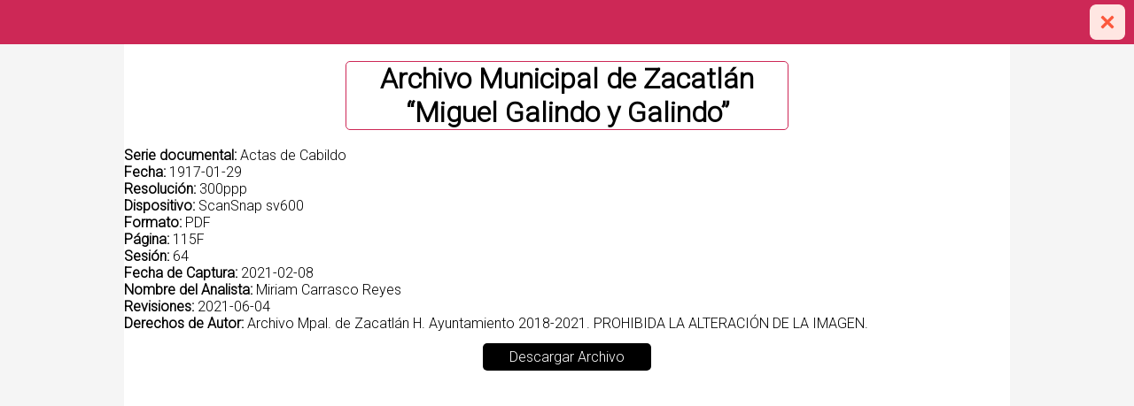

--- FILE ---
content_type: text/html; charset=UTF-8
request_url: https://archivo.zacatlan.gob.mx/visualizar.php?id=277
body_size: 7555
content:
<html lang="es">
	<head>
		
		<meta name="viewport" content="width=device-width, initial-scale=1">
		
		
		<link href="css/estilo-principal.css" rel="stylesheet">
		<link rel="stylesheet" type="text/css" href="css/frm2.css">
		
		
		
	</head>
	
	<body>
	<header class="panel">
       
        <div style="background-color: #cd2856;" class="panel">
        <a href="https://archivo.zacatlan.gob.mx/consultas3.php?letra=A" ><img src="img/cerrar.png"></a>
        </div>
	</header>		
	<div class="espacio"></div>
	
		<div class="container">
		  <br>
            <div class="contenido-text">
           <h1>Archivo Municipal de Zacatlán<br>“Miguel Galindo y Galindo” </h1>
            </div>  
			<br>
			<input type="hidden" id="id" name="id" value="277" />
			<div style="text-align:justify">
			<p><b>Serie documental:</b> Actas de Cabildo</p>
			<p><b>Fecha:</b> 1917-01-29</p>
		    <p><b>Resolución:</b> 300ppp</p>
		    <p><b>Dispositivo:</b> ScanSnap sv600</p>
		    <p><b>Formato:</b> PDF</p>
		    <p><b>Página:</b> 115F</p>
		    <p><b>Sesión:</b> 64</p>
		    <p><b>Fecha de Captura:</b> 2021-02-08</p>
		    <p><b>Nombre del Analista:</b> Miriam Carrasco  Reyes</p>
		    <p><b>Revisiones:</b> 2021-06-04</p>
		    <p><b>Derechos de Autor:</b> Archivo Mpal. de Zacatlán H. Ayuntamiento 2018-2021. PROHIBIDA LA ALTERACIÓN DE LA IMAGEN.</p>
			</div>

	<!--INSERTAR ARCHIVO-->
	<div class="form-group">
               
			   <div data='files/277/Actas de Cabildo001.pdf'><a href='files/277/Actas de Cabildo001.pdf' title='Ver Archivo Adjunto><span class='glyphicon glyphicon-picture'></span></a></div><div style='text-align:center'><br><a class='boton-form' href='files/277/Actas de Cabildo001.pdf'><span class=''></span> Descargar Archivo</a><p></p><br></div><p><embed src='files/277/Actas de Cabildo001.pdf' type='application/pdf' width='100%' height='100%'></p><br>		   </div>
			   
	   </div>


	  		 <div class="container">

		    <p style="text-align:left;"><b>Descripción:</b></p><p style="text-align:left;">"Numero 64
SESION PUBLUICA ORDINARIA DEL DIA 29 DE ENERO DE 1917. PRESIDENCIA DEL CIUDADANO AGUSTIN LEON.
Se abrió la sesión a las cuatro de la tarde con asistencia de los ciudadanos regidores Rosendo G. López, Manuel Reyes Juárez y José Dolores Pérez. Acto continuó la secretaria dio lectura a las actas de las sesiones ordinarias del día quince del actual y extraordinaria del día veinticinco del propio mes habiendo sido aprobadas sin lugar a discusión.  
En seguida se dio cuenta con lo siguiente: con un circular de la secretaria general del estado previniendo que se le remitan originales todas las titulaciones de los pueblos con el objeto de que la comisión agraria pueda tomar los datos que necesita para resolver sobre los asuntos que le estén encomendando respecto a la reindicacion de tierras y dotación de ejidos. Transcríbase a los presidentes de las juntas auxiliares y contéstese en cuanto a lo que corresponda a los títulos de este pueblo que con motivo de los prejuicios que ha sufrido el archivo durante el movimiento revolucionario no han sido encontrados. 
Oficio de la misma secretaria comunicando que por acuerdo del ciudadano gobernador les fueron condonados a los pueblos del distrito las cantidades que adeudan hasta diciembre del año anterior por subvenciones para la guardia de cárcel alimentación de presos y de enfermos del hospital municipal de esta cabecera en el concepto que desde el presente me comenzaron a hacerse efectivos los expresadas subvenciones. De enterado y comuníquese. 
Con otro de la misma secretaria comunicando que será Enel empleo de directores de la escuela de niños de esta cabecera la señora Consuelo Gonzales y que fue nombrada sustituirla la señorita Enedina Galindo acompañando la verificación correspondiente. Recibo y dese posesión de su empleo a la nombrada. 
Con otra de la misma secretaria comunicando que le fue aceptada al licenciado Herculano Torres la renuncia que presento del cargo de juez de primera estancia del distrito. Enterado.
Oficio del tesorero municipal remitiendo los cortes de caja por el mes de diciembre anterior. Recibo. Renuncia que presento del empleo de escribiente de la tesorería municipal de esta cabecera la señorita Enedina Galindo. Aceptada. 
Renuncia que presento del empleo de ayudante de la escuela municipal de niñas de esta cabecera la señora Luz Oropeza viuda de Galindo. Igual tramite renuncia que presento del empleo de ayudante de la escuela de niños “Belisario Domínguez” de esta cabecera el ciudadano Daniel Diaz. El mismo tramite. 
Renuncia que presento del nombramiento de orador oficial para la festividad del día cinco de febrero el ciudadano Manuel Villanueva. S ele acepta y nómbrese en sustitución al ciudadano Maclovio Sosa.  
Ocurso de la señora Estefanía López viuda de Reyes solicitando la condonación de la cantidad que adeuda de la tesorería municipal de esta cabecera por posesiones de agua correspondientes a los años de mil novecientos catorce y mil novecientos quince. Contéstese que no hay lugar a su petición.
Ocurso d ellos ayudantes de la escuela municipal de niñas “B. Juárez” de esta cabecera solicitando le sean pagadas los honorarios que se les adeudan por el mes de diciembre último. De primera lectura.
Ocurso de los ciudadanos Manuel Sánchez y socios vecinos del barrio de Jicoalpa de esta cabecera solicitando el local de la escuela de ese lugar para funciones teatrales cuyos productos serán destinados para una compaña. Contéstesele a los ocursantes que los locales de las escuelas no pueden ocuparse para otro objeto más que para el que están destinados. 
Ocurso del ciudadano Aurelio Galloso y socios vecinos del pueblo de Tomatlán de esta cabecera solicitando que se revoque el nombramiento que le fue expedido al ciudadano Luis Pérez Olmos para director de la escuela de niños de ese lugar por juzgarlo inconveniente. Notifíquese al presidente y demás miembros que integran la junta auxiliar para que se presente ante esta presidencia e informe sobre el particular.  
Ocurso del señor regidor Rosendo G. López solicitando licencia ilimitada para separarse de sus funciones. Se le concede y llámese al suplente Rafael Cruz. 
Ocurso del señor tesorero municipal solicitando licencia para separarse por seis días del empleo que desempeña. S ele concede y que se encargue interinamente del despacho por el tiempo expresado el ministro ejecutor de dicha oficina ciudadano Ramon Cortes. 
Con un proyecto de reforma al plan de árbitros vigente que con una bien fundada de motivos para su aprobación el presidente municipal provisional de esta cabecera y que en su parte resolutiva dice:
Artículo 1° formaran el tesorero municipal del ayuntamiento de la ciudad de Zacatlán los arbitrios siguientes: 
Para la instrucción primaria
1°producto de multas a los padres o tutores por faltas de asistencia d ellos niños a las escuelas. 
2°descuento De 2 a 10 pesos que pagaran mensualmente los dueños de boticas y botiquines. 
3°producto liquido de los cursos de capitales pertenecientes a este ayuntamiento. 
4°producto de tres centavos a 2 pesos diarios a cada uno de los presentes del mercado según tarifa que atribuye el ayuntamiento. 
5°el 50% adicional sobre el supuesto al vaso de pulque. 
6°aprobecahamiento de madera 
7°donativos particulares de 25 centavos que pagaran los vecinos de la cabecera de 18 años y menores de 60 
8°resagos de todos los ocursos destinados para la sustitución. 
Articulo 2 para gastos generales
1°productos de multas judiciales y gubernativas. 
2°producto de multas que se impongan por falta de justificación de nacimiento. 
3°producto de otorgamiento de contratos ante el juzgado menor decreto de 17 de marzo de 1896. 
4°producto de panteones según la tarifa que aprobó el ayuntamiento. 
5°supuesto de 50 centavos a 20 pesos mensuales a cada uno de los extractores de huevo. 
6°supuesto de 25 centavos a 24 pesos a juicio del presidente municipal por cada licencia para diversiones. 
7°supuesto de 15 centavos a 10 pesos mensuales a cada uno de los extractores de huevo. 
8°supuesto de 25 centavos a 25 pesos a juicio del presidente municipal por cada licencia para discusiones. 
9°supuesto de 15 centavos a 10 pesos mensuales a cada uno de los establecimientos donde se expidan debidas embriagantes. 
10°supuesto a juicio de la junta calificadora a los ramos que consignan a los municipios de la ley patente según tarifa que forme el ayuntamiento. 
11°supuesto por cada cabeza de ganado que se mate para el consumo de esta fauna.
A°1 peso por cada cabeza de ganado vacuno. 
B°15 centavos por cada cabeza de ganado porcino.
C°25 centavos por cada cabeza de ganado vacuno o cabrío.
X°el 20% adicional de la contribución de patente que paguen los establecimientos industriales y giros mercantiles del municipio incluyendo las pullucatas y fábricas de ayudantes y socios.  
XI° posesión de aguas conforme a las cuotas que establezcan el ayuntamiento en la tarifa relativa. 
XII°producto del corral de conejo conforme a las cuatas que señale el reglamento de policía.
XIII°EL 25% adicional de la contribución judicial que pagaran al estado las fincas urbanas mayores de 100 pesos. 
XIV° EL 50% de la contribución judicial que paguen al estado las fincas turísticas y urbanas ubicadas en el municipio cuyo valor no llegue a los 10 pesos. 
XV°EL 25%adicional sobre la contribución judicial que paguen al estado las fincas rusticas en el municipio cuyo valor pase de 100 pesos este impuesto lo cobrara el recaudador de rentas del distrito abonándose un 20% de honorario. 
XVI° Arrendamientos.
XVII°supuesto de 2 a 5 pesos mensuales que pagaran los dueños de multiusos y casa de empeño y demás prestaciones que hagan operaciones de surtir con interés sea o no por medio de documentos y aun cuando no tengan establecimientos abiertos.
XVIII° supuesto de 5 a 25 pesos mensuales que pagaran los explotadores de madera, leña y carbón para explotar fuera del municipio.
XIX° supuesto de 2 a 5 pesos mensuales que pagaran los dueños de billares y casinos. 
XX°supuestos de 15 centavos o 2 pesos mensuales que pagaran lo dueños de fondas o fogones cualquiera que sea la denominación que se les dé.  
XXI°supuesto de 1 a 5 pesos que pagaran mensualmente los dueños de hoteles o casas de huéspedes. 
XXII°supuesto de 50 centavos a 5 pesos que pagaran las fábricas de ladrillo y teja.
XXIII°supuesto de 1 a 5 pesos mensuales que pagaran los burros de alfarería.
XXIV°supuesto de 4 a 10 pesos mensuales que pagaran las tenerías. 
XXV°supuesto de 5 a 10 pesos mensuales que pagaran las agencias de máquinas de carga. XXVI° supuesto de 5 centavos a 2 pesos mensuales que pagaran los molinos de nixtamal.  
XXVII°supuesto de 5 centavos 2 pesos mensuales que pagaran la fábrica de aguas graciosas. 
XXVIII°supuesto de 1 a 5 pesos que pagaran los dueños de baños de agua caliente.
XXIX°supuesto de 10 a 100 pesos a juicio del ayuntamiento que por una sola vez pagaran las personas a quienes se les haga concesión de agua ya sea potable o para riego de tierras.  
XXX°podructos de rastro según la tarifa que apruebe el ayuntamiento.
XXXI°producto de las sustancias en el hospital a causa de 45 centavos diarios. 
XXXII°resagos de todas las causas discutidas a causas comunes. 
XIII°resago de 10%por falta de pago oportuno de los supuestos cobre la cuota señalada.  
XXXIV°supuesto de 10 a 50 pesos que pagaran mensualmente los dueños de las empresas reestablecidas y por establecerse en esa ciudad. 
XXXV°supuesto de 1 a 5 pesos mensuales que pagaran los dueños de cautelas de piedra en este municipio. 
XXXVI°supuesto de 1 a 2 pesos que pagaran los exportados de café por cada 100 kilos. 
XXXVII°supuesto de 50 centavos a 1 peso a juicio del presidente municipal que pagaran por cada lata los exportadores de manteca de codo. 
XXXVII°supuesto de 25 centavos a 1 peso mensual que pagaran los expedidos de leche.
XXXIX°donativos voluntarios 
XL°los propietarios de casas situadas en las calles donde se construirán expresados o embanquetas pagarán por una sola vez cuando se hagan los trabajos por metro lineal de fachada sus casas el impuesto siguiente: 
A°si se tratase de la construcción de empedrado 75 centavos.
E°si se tratan de su banqueta 50 centavos. 
XLI°supuesto de 10 a 100 pesos a juicio del presidente municipal que pagaran las personas que contraten gente para trabajos fuera del municipio.  
XLII°supuesto mensual que pagarán los dueños de coches, carros y carretas que tendrán en la cabecera en las siguientes formas:
A°por cada coche de dos centavos a 5 centavos. 
B°por cada coche de cuatro ruedas de 1 a 5 pesos.
C°por cada carro y carreta de dos ruedas de 1 a 5 pesos.
D°por cada carro de cuatro ruedas que trafique fuera de la ciudad 2 pesos.
E°por cada carro de cuatro ruedas que transite por las calles de la ciudad 5 pesos. 
F°por cada coche carro y carreta ambulante que trafique por las calles de la ciudad pagara 10 centavos a 1 peso por cada día a juicio del presidente municipal. 
XLIII°subrebencion mensual que pagaran los ayuntamientos y juntas auxiliares del distrito para la guardia de cárcel alimentos de presos y sostenimiento del hospital en la siguiente proporción. 
Artículo 3° la falta de pago puntual de las subrebenciones a que se refiere la fracción anterior será pasada por la presidencia municipal de Zacatlán con multa de 5 pesos sin prejuicio de exigir el cumplimiento.
Articulo 4°los dueños o encargados de las urgencias mercantiles o industriales que estén afectadas al pago de impuestos municipales deberán presentarse en la tesorería municipal en la primera quincena del mes de noviembre de cada año una manifestación que otorga el nombre y domicilio del propietario la clase de comercio que exija el lugar de su ubicación el capital en giro con las explicaciones que castiguen conductas para que la junta respectiva pueda hacer una cotización acertada y equitativa. Estas manifestaciones se harán por triplicado en papal simple.  
Articulo 5°los individuos que en el intermedio del año establezcan alguna negociación industrial a mercantil de las afectadas al pago de impuesto presentaran en la tesorería respectiva las manifestaciones de que habla el artículo anterior en los primeros ocho días de su apertura los que no le hicieren incurrir en una multa de 1 a 5 pesos que impondrá la presidencia municipal. 
Articulo 6°cundo se sirve algún establecimiento de los que causan impuestos municipales se deje de concurrir en el ramo de huevo o se retire del tránsito algún carro coche o carreta se dará inmediatamente aviso por escrito a la tesorería municipal adjuntando el certificado del inspector respectivo mientras no se de este aviso el impuesto continuara causándose. 
Artículo 7°el recurso por traspasó de su establecimiento de los mencionados en el artículo anterior es responsable del impuesto municipal que se adeudase así cuando en el contrato se haga facturado lo contrario.  
Articulo 8°todo el que por el presente dictado acordarse en las manifestaciones presentadas para sus afectados el cobro de los municipales por el presidente del ayuntamiento a la autoridad corresponda siempre que se haga constar el cobro falso que da resultado la defraudación de dichos supuestos. 
Articulo 9°el fraude debidamente comprobado de cualquier supuesto municipal será castigado a las leyes civiles.
Articulo 10°quedan expresados del donativo a que se suplica la fracción XI del articulo preciso. 
A° los municipales en servicio de sus funciones.
B°los directores de las escuelas municipales. 
C°los jueces de paz que estén en ejercicio de sus funciones cuando no obtengan ninguna retribución por sus servicios. 
E°los agentes subalternos del ministerio público para el ejercicio de sus funciones.
F° individuos que presten sus servicios como auxiliares de los jueces de paz d ellos barrios y rancherías.   
G°los que tengan algún impedimento físico que los imposibilite para el trabajo.
Articulo 11°el escribano publico y el sur menor bajo pena de 5 pesos de multa que hará efectiva la presidencia municipal no ministraran testimonio alguno de escritura de presunta vuelta, donación, biferetca o cualquier otro contrato que trafique o grave el dominio de los inmuebles sin tener oficio del tesorero municipal que acredite que los interesados nada deben a la oficina por los impuestos consiguientes en este plan de arbitrios. 
Artículo 12° el recaudador de rentas del distrito remitirá los fondos pertenecientes a la tesorería municipal en los primeros 5 días del mes siguiente al que correspondan. En caso contrario el tesorero dará inmediato aviso al presidente del ayuntamiento para que este acuerde lo conveniente. 
Articulo 13°con excepción de los réditos de capitales renta de inmuebles pertenecientes al ayuntamiento y de los impuestos que cobran el recaudador de rentas todos los demás serán satisfechos en la tesorería municipal en los primeros quince días de cada mes incurridos los causantes menores en el recargo del 10% al que se refiere la fracción XXXIII del articulo 2 sin prejuicios de los gastos de cobranza a que dieren lugar.
Articulo 14°el tesorero municipal esta obligado a hacer efectivo el cobro de los adeudos con toda regularidad siendo de su responsabilidad personal y preucaria sino justifica haber procedido a la fracción por todos los medios lugares. 
Articulo 15°para efectuar el cobro de todos los arbitrios que corresponden al ayuntamiento el tesorero municipal en su caso hará uso de la ley cuya facultad económica curativa. 
Articulo 16°para conceder permiso para diversiones públicas se hará previamente el pago d ellos derechos respectivos.
Articulo 17°para la calificación e impersencion de las cuotas a que se refieren las fracciones II del articulo 1°, V, VII,VIII al XLII. En su inciso B y del articulo 2°se formará una junta calificadora y cotizadora compuesta del presidente del ayuntamiento y de dos vecinos nombrados por cita. Esta formara las listas de cotización en la segunda quincena de noviembre de cada año.
Articulo 18°el tesorero municipal pasara a cada causante una boleta en la que conste la cuota que le fue impuesta y en qué tiempo debe enterar a la conforme a lo prevenido por este decreto para que si los causantes no estén conformes con las cuotas que s ele señale recurran a la junta revisora a manifestar lo que a su derecho importa. 
Articulo 19° para la revisión de las cuotas a que se refiere el articulo 17 se formara una junta revisora compuesta del regidor de hacienda del tesorero municipal y de tres vecinos nombrados por el presidente municipal de la cabecera. Esta junta como era de las manifestaciones de inconformidad que hagan los causantes en la primera quincena de diciembre y les despachara antes de que termine el año económico que dado formes las cuotas que ella señale. 
Articulo 20°se desojan todos los planes de arbitrios y demás dispersiones destinadas con anterioridad para el ayuntamiento de la ciudad de Zacatlán.  
Articulo transitorio por esta sola vez la junta cotizadora se reunirá luego que se publiquen este decreto y adra fin a sus trabajos quince días después terminado los suyos en la junta revisora en el siguiente mes.
Palacio municipal de Zacatlán 29 de enero de 1914 el presidente municipal por Agustín León rubricas. 
Puesto a debate al anterior proyecto de reformas y después de largas discusiones fue aprobado acordándose se remita un ejemplar del mismo al superior gobierno del estado para que si a bien lo tiene se sirva sancionarlo. 
Acto continuo la misma secretaria dio cuenta con los presupuestos que presenta para su aprobación el ciudadano presidente municipal para que ajan en el presente año y los cuales han sido formados de la manera siguiente:
Noticia de los ingresos portables con que cuenta la H. junta municipal provisional de esta cabecera para cubrir sus gastos de ramos generales en el presente año de 1914. (tabla)
Puestos a discusión unos después de otro los presupuestos que anteceden fueron aprobados por unanimidad y se acordó se remitan al gobierno del estado para los efectos de ley. 
En seguida y a moción del regidor Reyes se dispuso que con cargo al fondo común sean pagadas las cantidades que falten por cubrir a los directores de las escuelas por sueldos descargados en el presente mes por se insuficientes los ingresos habidos en el ramo de instrucción y cuyas cantidades serán en calidad de préstamo y pronto reintegro. 
Acto continuo la H. junta acordó asignar la cantidad al señor Ernesto H. Rocha por el lugar que ocupa en la plaza del mercado con un establecimiento mercantil. 
Con lo que dio por terminada la sesión a las siete de la noche levantándose la presente.
Firma: Agustín León
"
</p>
			</div>		
			
			

   
	</body>
</html>

--- FILE ---
content_type: text/css
request_url: https://archivo.zacatlan.gob.mx/css/estilo-principal.css
body_size: 631
content:
@import url('https://fonts.googleapis.com/css2?family=Roboto:wght@300&display=swap');
*{
	margin:0;
	padding:0;
	-webkit-box-sizing: border-box;
	-moz-box-sizing: border-box;
	box-sizing: border-box;
	font-family:"Roboto";
}
body{
    background-color: whitesmoke;
}
header{
    height: 50px;
    width: 100%;
    background-color: #cd2856;
    position: fixed;
    
}
header .panel{
    text-align: right;
    color: white;
    margin-right: 5px;
}
header .panel a{
    cursor: pointer;
    text-decoration: none;   
}
header .panel img{
    width: 40px;
    margin: 5px;
}
.espacio{
    height: 50px;
    width: 100%;
}
.container{
    max-width:1000px;
    margin:auto;
    text-align: center;
    background: #fff;
    
}
.container2{
    max-width:1000px;
    margin:auto;
    text-align: center;
    
}
.documento{
    width: 220px;
    height: 350px;
    background:#fff;
    border: #cd2856 1px solid;
    border-radius: 5px;
    margin:5px auto;
}
#paginas ul{
    margin: 10px 0;
    padding: 0;
}
#paginas li{
    display: inline-block;
    margin: 0;
    padding: 5px;
}

#paginas li a{
    background: rgb(228, 228, 228);
    border-radius: 3px;
    color: rgb(50, 50, 50);
    padding: 10px 15px;
    text-decoration: none;
}

.actual{
    background: rgb(20, 69, 124) !important;
    color: rgb(255, 255, 255) !important;
}
.pies{
    width: 100%;
    background-color:#cd2856;
    text-align: center;
    color: white;
}
#main-container{
    width: 100%;
    min-height: 800px;
}
#main-container a{
    text-decoration: none;
    color: white;
}
#main-container .logo{
    width: 100%;
    
}
.filtros{
    height: 120px;
    width: 100%;
    background-color: #C8C9C8;
    color: black;
    text-align: center;
}
.filtros .contenido{
    width: 30%;
    
    margin: auto;
    float: left;
    margin: auto;
    padding: 10px;
    text-align: center;
}
.filtros .contenido li{
    text-decoration: none;
    margin: 25px;
    list-style: none;

}


.filtros .contenido li a{
    text-decoration: none;
    border-radius: 5px;
    color: white;
    padding: 8px 30px;
    background:black;
}

.filtros .contenido li a:hover{
    background:#cd2856;
    
}

.tarjeta{
    display: inline-block;
    width: 230px;
    height: 360px;
    margin:5px auto;
    border: #000 1px solid;
    border-radius: 5px;
    box-shadow:  2px 2px 10px #000;
    
}

.contenido-text{
    width: 50%;
    margin: auto;
    text-align: center;
    background: rgba(255,255,255,0.7);
    border: #cd2856 1px solid;
    border-radius: 5px;
}
.contenido-text p{
    text-align: justify;
    padding: 20px;
    font-size: 18px;
}

.contenido-text a{
    text-decoration: none;
    border-radius: 5px;
    color: white;
    padding: 8px 30px;
    background:black;
}
.contenido-text a:hover{
    background:#cd2856;
}



.letras{
    width: 100%;
    margin: auto;
    text-align:center;
    clear: both;
}
.letras h3{
    text-align: center;
}


.letras a{
    text-decoration: none;
    border-radius: 3px;
    color: white;
    padding: 5px 5px;
    background:black;
}

.letras a:hover{
    background:#cd2856;
    
}
.filtros a{
    text-decoration: none;
    border-radius: 3px;
    color: white;
    padding: 5px 5px;
    background:black;
}

.filtros a:hover{
    background:#cd2856;
    
}
@media screen and (max-width:1200px) {
    .filtros{
    height: 300px;
}
	.filtros .contenido{
   width: 100%;
    clear: both;
}
 
    .contenido-text{
        width: 96%;
    }
}

--- FILE ---
content_type: text/css
request_url: https://archivo.zacatlan.gob.mx/css/frm2.css
body_size: -25
content:
.boton-form{
    text-decoration: none;
    border-radius: 5px;
    color: white;
    padding: 6px 30px;
    background:black;

}

.boton-form:hover{
	background:#cd2856;
	
}
.caja{
	width: 50%;
	padding: 4px;
	font-size: 14px;
    border-radius: 5px;
}
select{
	width: 50%;
	padding: 4px;
	font-size: 14px;
    border-radius: 5px;
}
.img-doc{
    box-shadow:  2px 2px 10px #000;
    border: #000 2px solid;
    width: 150px;
    margin: 5px;
}
.img-doc:hover{
    
    transform: scale(1.05);
}